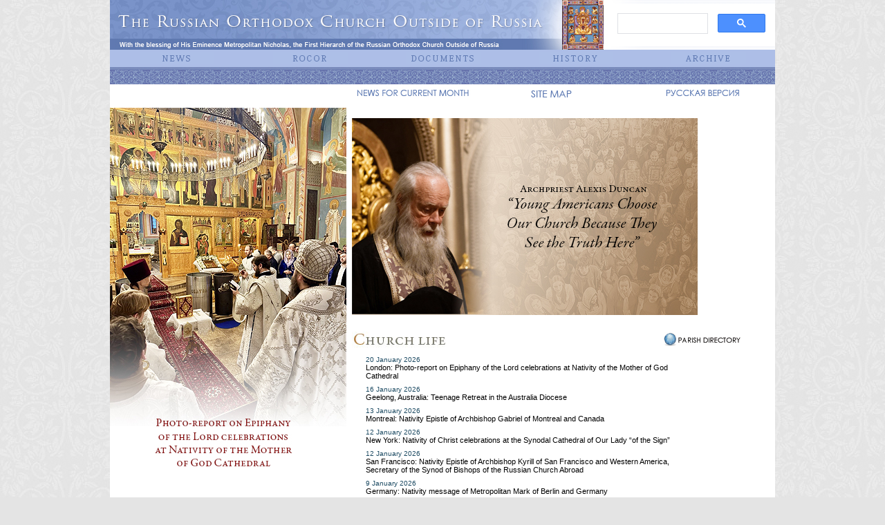

--- FILE ---
content_type: text/html
request_url: https://www.russianorthodoxchurch.ws/synod/indexeng.htm
body_size: 6724
content:
<!DOCTYPE HTML PUBLIC "-//W3C//DTD HTML 4.01 Transitional//EN"
"http://www.w3.org/TR/html4/loose.dtd">
<html><!-- InstanceBegin template="/Templates/enindex.dwt" codeOutsideHTMLIsLocked="false" -->
<head>
<!-- InstanceBeginEditable name="doctitle" -->
<title>The Russian Orthodox Church Outside of Russia - Official Website</title>
<!-- InstanceEndEditable -->
<meta http-equiv="Content-Type" content="text/html; charset=windows-1251">
<style type="text/css">
<!--
body {
	margin-left: 0px;
	margin-top: 0px;
	margin-right: 0px;
	margin-bottom: 0px;
	background-color: #E4E4E4;
	background-image: url(graphics/bkgrnd.jpg);
}
a {
	font-family: Geneva, Arial, Helvetica, sans-serif;
	font-size: 11px;
}
a:link {
	text-decoration: none;
	color: #000000;
}
a:visited {
	text-decoration: none;
	color: #000000;
}
a:hover {
	text-decoration: underline;
	color: #666666;
}
a:active {
	text-decoration: none;
}
.style54 {
	font-family: Geneva, Arial, Helvetica, sans-serif;
	color: #5B78B2;
	font-size: 11px;
}
.style55 {font-family: Geneva, Arial, Helvetica, sans-serif}
.style62 {
	font-size: x-small;
	font-family: Geneva, Arial, Helvetica, sans-serif;
	color: #6E7DB2;
}
.style63 {
	font-size: x-small;
	font-family: Geneva, Arial, Helvetica, sans-serif;
}
.style71 {font-size: 10px;
	color: #5C6067;
}
-->
</style>
<script language="JavaScript">
<!--
function mmLoadMenus() {
  if (window.mm_menu_0208112531_0) return;
                window.mm_menu_0208112531_0 = new Menu("root",152,21,"Arial, Helvetica, sans-serif",11,"#637DB5","#FFFFFF","#ADBEE7","#8E9CD2","center","middle",5,0,100,-5,7,true,true,true,0,false,true);
  mm_menu_0208112531_0.addMenuItem("за&nbsp;месяц");
  mm_menu_0208112531_0.addMenuItem("все");
  mm_menu_0208112531_0.addMenuItem("Объявления");
  mm_menu_0208112531_0.addMenuItem("Календар");
  mm_menu_0208112531_0.addMenuItem("");
   mm_menu_0208112531_0.hideOnMouseOut=true;
   mm_menu_0208112531_0.bgColor='#ADBEE7';
   mm_menu_0208112531_0.menuBorder=0;
   mm_menu_0208112531_0.menuLiteBgColor='#ADBEE7';
   mm_menu_0208112531_0.menuBorderBgColor='#ADBEE7';
window.mm_menu_0301084240_0 = new Menu("root",152,21,"Arial, Helvetica, sans-serif",11,"#637DB5","#FFFFFF","#ADBEE7","#89A2DC","center","middle",5,2,100,-5,7,true,true,true,0,false,true);
  mm_menu_0301084240_0.addMenuItem("Архиерей");
  mm_menu_0301084240_0.addMenuItem("Список&nbsp;Приходов");
  mm_menu_0301084240_0.addMenuItem("Монастырей");
  mm_menu_0301084240_0.addMenuItem("Святыни");
  mm_menu_0301084240_0.addMenuItem("Издания");
  mm_menu_0301084240_0.addMenuItem("Образования");
  mm_menu_0301084240_0.addMenuItem("Организации");
  mm_menu_0301084240_0.addMenuItem("Ссылки");
  mm_menu_0301084240_0.addMenuItem("Проповеди");
  mm_menu_0301084240_0.addMenuItem("Мультимедия");
  mm_menu_0301084240_0.addMenuItem("");
   mm_menu_0301084240_0.hideOnMouseOut=true;
   mm_menu_0301084240_0.bgColor='#ADBEE7';
   mm_menu_0301084240_0.menuBorder=0;
   mm_menu_0301084240_0.menuLiteBgColor='#ADBEE7';
   mm_menu_0301084240_0.menuBorderBgColor='#ADBEE7';

      window.mm_menu_0301091308_0 = new Menu("root",199,21,"Arial, Helvetica, sans-serif",11,"#637DB5","#FFFFFF","#ADBEE7","#8E9CD2","center","middle",5,0,100,-5,7,true,true,true,0,false,true);
  mm_menu_0301091308_0.addMenuItem("Исторические");
  mm_menu_0301091308_0.addMenuItem("Послания");
  mm_menu_0301091308_0.addMenuItem("Заявления");
  mm_menu_0301091308_0.addMenuItem("Указы");
  mm_menu_0301091308_0.addMenuItem("Уставы&nbsp;и&nbsp;Положения");
  mm_menu_0301091308_0.addMenuItem("Статьи");
  mm_menu_0301091308_0.addMenuItem("Материалы&nbsp;Комиссий");
  mm_menu_0301091308_0.addMenuItem("");
   mm_menu_0301091308_0.hideOnMouseOut=true;
   mm_menu_0301091308_0.bgColor='#ADBEE7';
   mm_menu_0301091308_0.menuBorder=0;
   mm_menu_0301091308_0.menuLiteBgColor='#ADBEE7';
   mm_menu_0301091308_0.menuBorderBgColor='#ADBEE7';
    window.mm_menu_0301091642_0 = new Menu("root",230,21,"Arial, Helvetica, sans-serif",11,"#637DB5","#FFFFFF","#ADBEE7","#8E9CD2","center","middle",5,0,100,-5,7,true,true,true,0,false,true);
  mm_menu_0301091642_0.addMenuItem("Курская-Коренная&nbsp;Икона");
  mm_menu_0301091642_0.addMenuItem("РПЦЗ");
  mm_menu_0301091642_0.addMenuItem("Архиерейский&nbsp;Синод");
  mm_menu_0301091642_0.addMenuItem("Св.&nbsp;Троицкий&nbsp;Монастырь");
  mm_menu_0301091642_0.addMenuItem("");
   mm_menu_0301091642_0.hideOnMouseOut=true;
   mm_menu_0301091642_0.bgColor='#ADBEE7';
   mm_menu_0301091642_0.menuBorder=0;
   mm_menu_0301091642_0.menuLiteBgColor='#ADBEE7';
   mm_menu_0301091642_0.menuBorderBgColor='#ADBEE7';
window.mm_menu_0301092016_0 = new Menu("root",140,21,"Arial, Helvetica, sans-serif",11,"#637DB5","#FFFFFF","#ADBEE7","#8E9CD2","center","middle",5,0,100,-5,7,true,true,true,0,false,true);
  mm_menu_0301092016_0.addMenuItem("2005&nbsp;г.");
  mm_menu_0301092016_0.addMenuItem("2004&nbsp;г.");
  mm_menu_0301092016_0.addMenuItem("");
   mm_menu_0301092016_0.hideOnMouseOut=true;
   mm_menu_0301092016_0.bgColor='#ADBEE7';
   mm_menu_0301092016_0.menuBorder=0;
   mm_menu_0301092016_0.menuLiteBgColor='#ADBEE7';
   mm_menu_0301092016_0.menuBorderBgColor='#ADBEE7';

      window.mm_menu_0302092809_0 = new Menu("root",140,21,"Geneva, Arial, Helvetica, sans-serif",11,"#637db5","#ffffff","#adbee7","#8e9cd2","center","middle",5,2,100,-5,7,true,true,true,0,false,true);
  mm_menu_0302092809_0.addMenuItem("за&nbsp;месяц","location='2006/3dir.html'");
  mm_menu_0302092809_0.addMenuItem("все","location='2006/dir.html'");
  mm_menu_0302092809_0.addMenuItem("Календарь","location='news/calendar.html'");
  mm_menu_0302092809_0.addMenuItem("");
   mm_menu_0302092809_0.hideOnMouseOut=true;
   mm_menu_0302092809_0.bgColor='#adbee7';
   mm_menu_0302092809_0.menuBorder=0;
   mm_menu_0302092809_0.menuLiteBgColor='#ffffff';
   mm_menu_0302092809_0.menuBorderBgColor='#adbee7';
                    window.mm_menu_0302103248_0 = new Menu("root",140,21,"Geneva, Arial, Helvetica, sans-serif",11,"#637db5","#ffffff","#adbee7","#8e9cd2","center","middle",5,2,100,-5,7,true,true,true,0,false,true);
  mm_menu_0302103248_0.addMenuItem("Архиереи","location='rocor/bishops.html'");
  mm_menu_0302103248_0.addMenuItem("Список&nbsp;Приходов","window.open('http://www.directory.sjkp.org/', '_blank');");
  mm_menu_0302103248_0.addMenuItem("Монастыри","location='rocor/monasteries.html'");
  mm_menu_0302103248_0.addMenuItem("Святыни","location='rocor/icons.html'");
  mm_menu_0302103248_0.addMenuItem("Издания","location='rocor/publications.html'");
  mm_menu_0302103248_0.addMenuItem("Образование","location='rocor/education.html'");
  mm_menu_0302103248_0.addMenuItem("Организации","location='rocor/organizations.html'");
  mm_menu_0302103248_0.addMenuItem("Ссылки","location='rocor/links.html'");
  mm_menu_0302103248_0.addMenuItem("Проповеди","location='rocor/sermons.html'");
  mm_menu_0302103248_0.addMenuItem("&nbsp;Мультимедия","location='rocor/multimedia.html'");
  mm_menu_0302103248_0.addMenuItem("");
   mm_menu_0302103248_0.hideOnMouseOut=true;
   mm_menu_0302103248_0.bgColor='#adbee7';
   mm_menu_0302103248_0.menuBorder=0;
   mm_menu_0302103248_0.menuLiteBgColor='#ffffff';
   mm_menu_0302103248_0.menuBorderBgColor='#adbee7';
window.mm_menu_0302105843_0 = new Menu("root",152,21,"Geneva, Arial, Helvetica, sans-serif",11,"#637db5","#ffffff","#adbee7","#8e9cd2","center","middle",5,2,100,-5,7,true,true,true,0,false,true);
  mm_menu_0302105843_0.addMenuItem("Исторические","location='documents/historical.html'");
  mm_menu_0302105843_0.addMenuItem("Послания","location='documents/epistles.html'");
  mm_menu_0302105843_0.addMenuItem("Заявления","location='documents/declarations.html'");
  mm_menu_0302105843_0.addMenuItem("Указы","location='documents/ukaz.html'");
  mm_menu_0302105843_0.addMenuItem("Уставы&nbsp;и&nbsp;Положения","location='documents/rulesguidelines.html'");
  mm_menu_0302105843_0.addMenuItem("Статьи","location='documents/articles.html'");
  mm_menu_0302105843_0.addMenuItem("Материалы&nbsp;Комиссий","location='documents/materials.html'");
  mm_menu_0302105843_0.addMenuItem("");
   mm_menu_0302105843_0.hideOnMouseOut=true;
   mm_menu_0302105843_0.bgColor='#adbee7';
   mm_menu_0302105843_0.menuBorder=0;
   mm_menu_0302105843_0.menuLiteBgColor='#ffffff';
   mm_menu_0302105843_0.menuBorderBgColor='#adbee7';
    window.mm_menu_0302110318_0 = new Menu("root",183,21,"Geneva, Arial, Helvetica, sans-serif",11,"#637db5","#ffffff","#adbee7","#8e9cd2","center","middle",5,0,100,-5,7,true,true,true,0,false,true);
  mm_menu_0302110318_0.addMenuItem("Kursk-Root&nbsp;Icon");
  mm_menu_0302110318_0.addMenuItem("ROCOR");
  mm_menu_0302110318_0.addMenuItem("Synod&nbsp;of&nbsp;Bishops");
  mm_menu_0302110318_0.addMenuItem("Holy&nbsp;Trinity&nbsp;Monastery");
  mm_menu_0302110318_0.addMenuItem("");
   mm_menu_0302110318_0.hideOnMouseOut=true;
   mm_menu_0302110318_0.bgColor='#adbee7';
   mm_menu_0302110318_0.menuBorder=0;
   mm_menu_0302110318_0.menuLiteBgColor='#ffffff';
   mm_menu_0302110318_0.menuBorderBgColor='#adbee7';
                                                          window.mm_menu_0312221406_0 = new Menu("root",140,17,"Geneva, Arial, Helvetica, sans-serif",11,"#637db5","#ffffff","#adbee7","#8e9cd2","center","middle",3,2,100,-5,7,true,true,true,0,false,true);
  mm_menu_0312221406_0.addMenuItem("All","location='eng2018/endir.html'");
  mm_menu_0312221406_0.addMenuItem("IV&nbsp;All-Diaspora&nbsp;Council","location='engnews/ensobor.html'");
  mm_menu_0312221406_0.addMenuItem("The&nbsp;Signing&nbsp;of&nbsp;the&nbsp;Act","location='enrt07/enrtphotoalbum.html'");
  mm_menu_0312221406_0.addMenuItem("Youth&nbsp;Pilgrimage","location='youth/enyouth.html'");
  mm_menu_0312221406_0.addMenuItem("");
   mm_menu_0312221406_0.hideOnMouseOut=true;
   mm_menu_0312221406_0.bgColor='#adbee7';
   mm_menu_0312221406_0.menuBorder=0;
   mm_menu_0312221406_0.menuLiteBgColor='#ffffff';
   mm_menu_0312221406_0.menuBorderBgColor='#adbee7';
window.mm_menu_0312221825_0 = new Menu("root",140,17,"Geneva, Arial, Helvetica, sans-serif",11,"#637db5","#ffffff","#adbee7","#8e9cd2","center","middle",3,2,100,-5,7,true,true,true,0,false,true);
  mm_menu_0312221825_0.addMenuItem("Hierarchy","location='engrocor/enbishops.html'");
  mm_menu_0312221825_0.addMenuItem("Parishes","window.open('http://directory.stinnocentpress.com/index.cgi', '_blank');");
  mm_menu_0312221825_0.addMenuItem("Monasteries","location='engrocor/enmonasteries.html'");
  mm_menu_0312221825_0.addMenuItem("Icons","location='engrocor/enicons.html'");
  mm_menu_0312221825_0.addMenuItem("Publications","location='engrocor/enpublications.html'");
  mm_menu_0312221825_0.addMenuItem("Education","location='engrocor/eneducation.html'");
  mm_menu_0312221825_0.addMenuItem("Organizations","location='engrocor/enorganizations.html'");
  mm_menu_0312221825_0.addMenuItem("Sites","location='engrocor/enlinks.html'");
  mm_menu_0312221825_0.addMenuItem("Sermons","location='engrocor/ensermons.html'");
  mm_menu_0312221825_0.addMenuItem("Multimedia","location='engrocor/enmultimedia.html'");
  mm_menu_0312221825_0.addMenuItem("");
   mm_menu_0312221825_0.hideOnMouseOut=true;
   mm_menu_0312221825_0.bgColor='#adbee7';
   mm_menu_0312221825_0.menuBorder=0;
   mm_menu_0312221825_0.menuLiteBgColor='#ffffff';
   mm_menu_0312221825_0.menuBorderBgColor='#adbee7';
  window.mm_menu_0312222224_0 = new Menu("root",178,17,"Geneva, Arial, Helvetica, sans-serif",11,"#637db5","#ffffff","#adbee7","#8e9cd2","center","middle",3,2,100,-5,7,true,true,true,0,false,true);
  mm_menu_0312222224_0.addMenuItem("Historical","location='engdocuments/enhistorical.html'");
  mm_menu_0312222224_0.addMenuItem("Epistles","location='engdocuments/epistles.html'");
  mm_menu_0312222224_0.addMenuItem("Postings","location='engdocuments/postings.html'");
  mm_menu_0312222224_0.addMenuItem("Ukases","location='engdocuments/ukase.html'");
  mm_menu_0312222224_0.addMenuItem("Overviews&nbsp;and&nbsp;Documents","location='engdocuments/overviews.html'");
  mm_menu_0312222224_0.addMenuItem("Articles","location='engdocuments/articles.html'");
  mm_menu_0312222224_0.addMenuItem("Rites&nbsp;of&nbsp;Divine&nbsp;Service","location='engdocuments/endivineservices.html'");
  mm_menu_0312222224_0.addMenuItem("Materials&nbsp;of&nbsp;the&nbsp;Commissions","location='engdocuments/materials.html'");
  mm_menu_0312222224_0.addMenuItem("");
   mm_menu_0312222224_0.hideOnMouseOut=true;
   mm_menu_0312222224_0.bgColor='#adbee7';
   mm_menu_0312222224_0.menuBorder=0;
   mm_menu_0312222224_0.menuLiteBgColor='#ffffff';
   mm_menu_0312222224_0.menuBorderBgColor='#adbee7';
            window.mm_menu_0312223909_0 = new Menu("root",140,17,"Geneva, Arial, Helvetica, sans-serif",11,"#637db5","#ffffff","#adbee7","#8e9cd2","center","middle",3,2,100,-5,7,true,true,true,0,false,true);
  mm_menu_0312223909_0.addMenuItem("2023","location='eng2023/endir.html'");
	mm_menu_0312223909_0.addMenuItem("2022","location='eng2022/endir.html'");
	mm_menu_0312223909_0.addMenuItem("2021","location='eng2021/endir.html'");
	mm_menu_0312223909_0.addMenuItem("2020","location='eng2020/endir.html'");
	mm_menu_0312223909_0.addMenuItem("2019","location='eng2019/endir.html'");
	mm_menu_0312223909_0.addMenuItem("2018","location='eng2018/endir.html'");
  mm_menu_0312223909_0.addMenuItem("2017","location='eng2017/endir.html'");
  mm_menu_0312223909_0.addMenuItem("2016","location='eng2016/endir.html'");
  mm_menu_0312223909_0.addMenuItem("2015","location='eng2015/endir.html'");
  mm_menu_0312223909_0.addMenuItem("2014","location='eng2014/endir.html'");
  mm_menu_0312223909_0.addMenuItem("2013","location='eng2013/endir.html'");
  mm_menu_0312223909_0.addMenuItem("2012","location='eng2012/endir.html'");
  mm_menu_0312223909_0.addMenuItem("2011","location='eng2011/endir.html'");
  mm_menu_0312223909_0.addMenuItem("2010","location='eng2010/endir.html'");
  mm_menu_0312223909_0.addMenuItem("2009","location='eng2009/endir.html'");
  mm_menu_0312223909_0.addMenuItem("2008","location='eng2008/endir.html'");
  mm_menu_0312223909_0.addMenuItem("2007","location='eng2007/endir.html'");
  mm_menu_0312223909_0.addMenuItem("2006","location='eng2006/endir.html'");
  mm_menu_0312223909_0.addMenuItem("2005","window.open('http://www.russianorthodoxchurch.ws/english/2005.html', '_blank');");
  mm_menu_0312223909_0.addMenuItem("2004","window.open('http://www.russianorthodoxchurch.ws/english/2004.html', '_blank');");
  mm_menu_0312223909_0.addMenuItem("");
   mm_menu_0312223909_0.hideOnMouseOut=true;
   mm_menu_0312223909_0.bgColor='#adbee7';
   mm_menu_0312223909_0.menuBorder=0;
   mm_menu_0312223909_0.menuLiteBgColor='#ffffff';
   mm_menu_0312223909_0.menuBorderBgColor='#adbee7';
window.mm_menu_0312223643_0 = new Menu("root",183,17,"Geneva, Arial, Helvetica, sans-serif",11,"#637db5","#ffffff","#adbee7","#8e9cd2","center","middle",3,2,100,-5,7,true,true,true,0,false,true);
  mm_menu_0312223643_0.addMenuItem("Kursk-Root&nbsp;Icon","location='enghistory/enkursk.html'");
  mm_menu_0312223643_0.addMenuItem("ROCOR","location='enghistory/enhis_rocor.html'");
  mm_menu_0312223643_0.addMenuItem("Holy&nbsp;Trinity&nbsp;Monastery","location='enghistory/enhis_htm.html'");
  mm_menu_0312223643_0.addMenuItem("");
   mm_menu_0312223643_0.hideOnMouseOut=true;
   mm_menu_0312223643_0.bgColor='#adbee7';
   mm_menu_0312223643_0.menuBorder=0;
   mm_menu_0312223643_0.menuLiteBgColor='#ffffff';
   mm_menu_0312223643_0.menuBorderBgColor='#adbee7';

mm_menu_0312223643_0.writeMenus();
} // mmLoadMenus()

function MM_swapImgRestore() { //v3.0
  var i,x,a=document.MM_sr; for(i=0;a&&i<a.length&&(x=a[i])&&x.oSrc;i++) x.src=x.oSrc;
}

function MM_preloadImages() { //v3.0
  var d=document; if(d.images){ if(!d.MM_p) d.MM_p=new Array();
    var i,j=d.MM_p.length,a=MM_preloadImages.arguments; for(i=0; i<a.length; i++)
    if (a[i].indexOf("#")!=0){ d.MM_p[j]=new Image; d.MM_p[j++].src=a[i];}}
}

function MM_findObj(n, d) { //v4.01
  var p,i,x;  if(!d) d=document; if((p=n.indexOf("?"))>0&&parent.frames.length) {
    d=parent.frames[n.substring(p+1)].document; n=n.substring(0,p);}
  if(!(x=d[n])&&d.all) x=d.all[n]; for (i=0;!x&&i<d.forms.length;i++) x=d.forms[i][n];
  for(i=0;!x&&d.layers&&i<d.layers.length;i++) x=MM_findObj(n,d.layers[i].document);
  if(!x && d.getElementById) x=d.getElementById(n); return x;
}

function MM_swapImage() { //v3.0
  var i,j=0,x,a=MM_swapImage.arguments; document.MM_sr=new Array; for(i=0;i<(a.length-2);i+=3)
   if ((x=MM_findObj(a[i]))!=null){document.MM_sr[j++]=x; if(!x.oSrc) x.oSrc=x.src; x.src=a[i+2];}
}
//-->
</script>
<script language="JavaScript" src="mm_menu.js"></script>
<!-- InstanceBeginEditable name="head" -->
<style type="text/css">
<!--
.style69 {
    font-size: x-small;
    color: #1C4A62;
}
.style71 {
	font-size: 10px;
	color: #5C6067;
}
-->
</style>
<!-- InstanceEndEditable -->
</head>

<body onLoad="MM_preloadImages('images/rusver2.gif','images/sitemap4.gif','images/newscurmoneng2.jpg')">
<script language="JavaScript1.2">mmLoadMenus();</script>
<table width="60%"  border="0" align="center" cellpadding="0" cellspacing="0">
  <tr>
    <td align="left" valign="top" bgcolor="#C6D0E4"><table width="100%"  border="0" cellpadding="0" cellspacing="0">
          <tr bgcolor="#FFFFFF">
          <td width="100%" height="20" align="center" valign="top" bgcolor="#FFFFFF"><div align="center">
              <table width="100%"  border="0" cellpadding="0" cellspacing="0">
                <tr>
                  <td width="50%" nowrap bgcolor="#FFFFFF"><div align="left"><img src="engimages/engbanner.jpg" width="720" height="72"></div></td>
                  <td width="50%" nowrap background="images/bkgrnd.gif" bgcolor="#FFFFFF"><div align="center">
                    <table width="100%" border="0" cellspacing="0" cellpadding="4">
<script async src="https://cse.google.com/cse.js?cx=007639325786973060548:yn8pysgy8iw">
</script>
<div class="gcse-search"></div>
                    </table>
                  </div></td>
                </tr>
              </table>
              </div></td>
        </tr>
        </table>
        <table width="100%"  border="0" cellpadding="0" cellspacing="0">
          <tr bgcolor="#ADBEE7">
            <td width="20%" height="25" align="center" valign="middle"><a href="ennews.html"><img name="news_button" src="engimages/news_button.gif" width="108" height="18" border="0" alt=""></a></td>
            <td width="20%" height="25" align="center" valign="middle"><a href="enrocor.html"><img name="rocor_button" src="engimages/rocor_button.gif" width="108" height="18" border="0" alt=""></a></td>
            <td width="20%" height="25" align="center" valign="middle"><a href="endocuments.html"><img name="documents_button" src="engimages/documents_button.gif" width="108" height="18" border="0" alt=""></a></td>
            <td width="20%" height="25" align="center" valign="middle"><a href="enhistory.html"><img name="history_button" src="engimages/history_button.gif" width="108" height="18" border="0" alt=""></a></td>
            <td width="20%" height="25" align="center" valign="middle"><a href="enarchive.html"><img name="archive_button" src="engimages/archive_button.gif" width="108" height="18" border="0" alt=""></a></td>
          </tr>
          <tr bgcolor="#ADBEE7">
            <td height="25" colspan="5" align="center" valign="middle" background="images/bgorn.gif">&nbsp;</td>
          </tr>
        </table>        
        <table width="100%"  border="0" cellpadding="0" cellspacing="0">
          <tr>
            <td width="41%" rowspan="2" align="center" valign="top" bgcolor="#FFFFFF"><!-- InstanceBeginEditable name="EditRegion4" -->
            <p><br>
              <a href="eng2026/20260120_enlondonkrescheniye.html"><img src="images/1londonkrescheniye26_2.jpg" width="342" height="576" alt=""/></a><br>
            <a href="eng2024/20240708_ennewzealand.html"></a></p>
            <p><a href="eng2024/20240821_enmnappealsynodrestoration.html"><img src="graphics/synod_renovation24_eng.jpg" width="342" height="216" border="0"></a></p>
            <p><strong><a href="http://www.synod.com/rem.html" target="_blank"><img src="graphics/rdmglass_2.jpg" width="342" height="142" border="0"></a></strong></p>
            <p><a href="https://www.fundforassistance.org/" target="_blank"><img src="graphics/ffabanner.gif" width="234" height="60" border="0"></a></p>
            <!-- InstanceEndEditable --></td>
            <td width="58%" height="15" bgcolor="#FFFFFF"><div align="right" class="style54"></div>              <div align="right">
              <table width="100%"  border="0" cellpadding="0" cellspacing="0">
                <tr>
                  <td width="33%" height="25" bgcolor="#FFFFFF"><!-- InstanceBeginEditable name="month" -->
                    <div align="left"><a href="eng2026/1endir.html"><img src="images/newscurmoneng.jpg" name="Image20" width="180" height="18" border="0"></a></div>
                  <!-- InstanceEndEditable --></td>
                  <td width="33%" bgcolor="#FFFFFF"><div align="left"><span class="style62"><a href="engnews/ensitemap.html" onMouseOut="MM_swapImgRestore()" onMouseOver="MM_swapImage('Image14','','images/sitemap4.gif',1)"><img src="images/sitemap3.gif" name="Image14" width="180" height="18" border="0"></a></span></div></td>
                  <td width="33%" height="15" bgcolor="#FFFFFF"><div align="right"></div>
                  <div align="right" class="style63">
                    <div align="center"><a href="index.html" onMouseOut="MM_swapImgRestore()" onMouseOver="MM_swapImage('Image13','','images/rusver2.gif',1)"><img src="images/rusver1.gif" alt="Русская Версия" name="Image13" width="180" height="18" border="0"></a></div>
                  </div></td>
                </tr>
              </table>
            </div>              </td>
            <td width="1%" rowspan="2" align="center" valign="bottom" bgcolor="#FFFFFF">&nbsp;</td>
          </tr>
          <tr>
            <td align="left" valign="top" bgcolor="#FFFFFF">              <table width="97%"  border="0" align="center" cellpadding="0" cellspacing="8">
              <!-- InstanceBeginEditable name="Body" -->
              <tr>
                <td align="left" valign="middle"><p align="left"><a href="https://orthochristian.com/175121.html" target="_blank"><img src="images/1protalexeiduncanyouthculture_2.jpg" width="500" height="285" border="0"></a>
                </tr>
              <tr>
                <td align="left" valign="top"><table width="600" border="0" cellspacing="0" cellpadding="0">
                  <tr>
                    <td width="447"><img src="graphics/banner_churchlife.jpg" width="356" height="23" hspace="0" vspace="0"></td>
                    <td width="153" align="right"><a href="https://directory.synod.com/" target="_blank"><img src="graphics/parishdirectory_en.gif" border="0"></a></td>
                  </tr>
                </table>
                  <div style="width: 490px; height: 300px; overflow: auto; padding:4px; border: 0px solid black;">
                    <table width="97%"  border="0" align="center" cellpadding="0" cellspacing="8">
                      <tr>
                        <td height="-8" class="style55 style69"><span style="text-align: left"><span style="color: #1C4A62">20 January 2026</span><br>
                          <a href="eng2026/20260120_enlondonkrescheniye.html">London: Photo-report on Epiphany of the Lord celebrations at Nativity of the Mother of God Cathedral</a></span></td>
                      </tr>
                      <tr>
                        <td height="-8" class="style55 style69"><span style="text-align: left"><span style="color: #1C4A62">16 January 2026</span><br>
                        <a href="eng2026/20260116_engeelongyouthconf.html">Geelong, Australia: Teenage Retreat in the Australia Diocese</a></span></td>
                      </tr>
                      <tr>
                        <td height="-8" class="style55 style69"><span style="text-align: left"><span style="color: #1C4A62">13 January 2026</span><br>
                        <a href="eng2026/20260113_enagnativityepistle.html">Montreal: Nativity Epistle of Archbishop Gabriel of Montreal and Canada</a></span></td>
                      </tr>
                      <tr>
                        <td height="-8" class="style55 style69"><span style="text-align: left"><span style="color: #1C4A62">12 January 2026</span><br>
                        <a href="eng2026/20260112_ensynodchristmas.html">New York: Nativity of Christ celebrations at the Synodal Cathedral of Our Lady &ldquo;of the Sign&rdquo;</a></span></td>
                      </tr>
                      <tr>
                        <td height="-8" class="style55 style69"><span style="text-align: left"><span style="color: #1C4A62">12 January 2026</span><br>
                          <a href="eng2026/20260112_enaknativityepistle.html">San Francisco: Nativity Epistle of Archbishop Kyrill of San Francisco and Western America, Secretary of the Synod of Bishops of the Russian Church Abroad</a></span></td>
                      </tr>
                      <tr>
                        <td height="-8" class="style55 style69"><span style="text-align: left"><span style="color: #1C4A62">9 January 2026</span><br>
                        <a href="eng2026/20260109_enmmnativityepistle.html">Germany: Nativity message of Metropolitan Mark of Berlin and Germany</a></span></td>
                      </tr>
                      <tr>
                        <td height="-8" class="style55 style69"><span style="text-align: left"><span style="color: #1C4A62">9 January 2026</span><br>
                        <a href="eng2026/20260109_enspasjordanville.html">Moscow: Spas Television broadcasts a documentary on Holy Trinity Monastery in Jordanville, NY, &quot;The Heart of Russian Orthodoxy in America&quot;</a></span></td>
                      </tr>
                      <tr>
                        <td height="-8" class="style55 style69"><span style="text-align: left"> <span style="color: #1C4A62">5 January 2026</span><br>
                        <a href="eng2026/20260105_enmnnativityepistle.html">New York: Nativity Epistle of His Eminence Nicholas, Metropolitan of Eastern America and New York, First-Hierarch of the Russian Orthodox Church Outside of Russia</a></span></td>
                      </tr>
                      <tr>
                        <td height="-8" class="style55 style69"><span style="text-align: left"><span style="color: #1C4A62">5 January 2026</span><br>
                          <a href="eng2026/20260105_enpsdcma.html">Chicago: The Pastoral School is accepting applications for the Spring 2026 semester</a></span></td>
                      </tr>
                      <tr>
                        <td height="-8" class="style55 style69"><span style="color: #1C4A62">30 December 2025</span><br>
                        <a href="eng2025/20251230_ensthermanseast.html">Albany, NY: Metropolitan Nicholas celebrates Divine Liturgy on the final day of the St Herman's Youth Conference</a></td>
                      </tr>
                      <tr>
                        <td height="-8" class="style55 style69"><span style="color: #1C4A62">26 December 2025</span><br>
                        <a href="eng2025/20251226_ensynodvicars.html">New York: Decisions of the Synod of Bishops on the appointment of a new Bishop of Manhattan and other Vicar Bishops</a></td>
                      </tr>
                      <tr>
                        <td height="-8" class="style55 style69"><span style="color: #1C4A62">26 December 2025</span><br>
                        <a href="eng2025/20251226_enelectionvicars.html">Moscow: The Holy Synod of the Russian Orthodox Church confirms the election of new Vicar Bishops of the Eastern American, Canadian and Western American Dioceses of the Russian Orthodox Church Outside of Russia</a></td>
                      </tr>
                      <tr>
                        <td height="-8" class="style55 style69"><span style="color: #1C4A62">23 December 2025</span><br>
                        <a href="eng2025/20251223_enwed.html">London: The Diocese of Great Britain and Western Europe publishes research on its hierarchs</a></td>
                      </tr>
                      <tr>
                        <td height="-8" class="style55 style69"><span style="color: #1C4A62">23 December 2025</span><br>
                        <a href="eng2025/20251223_enjordanvilleheritage.html">Jordanville, NY: A major digitalization project of the St Job Brotherhood archives is published</a></td>
                      </tr>
                      <tr>
                        <td height="-8" class="style55 style69"><span style="color: #1C4A62">18 December 2025</span><br>
                        <a href="https://orthodox-europe.org/content/vevey-altar-feast-2/" target="_blank">Vevey, Switzerland: The Altar Feast of the Vevey Church was solemnly celebrated</a></td>
                      </tr>
                      <tr>
                        <td height="-8" class="style55 style69"><span style="text-align: left"><span style="color: #1C4A62">18 December 2025</span><br>
                          <a href="eng2025/20251218_enuocsupport.html">Washington, DC: The US capital hosts an event defending the Ukrainian Orthodox Church</a></span></td>
                      </tr>
                    </table>
                </div></td>
              </tr>
              
              <tr>
                <td><br>
                <img src="graphics/banner_upcomingevents.jpg" width="356" height="23"></td>
              </tr>
              <tr>
                <td><p class="style55 style69" style="color: #000000"><strong>29 April-5 May, 2026 </strong><br>
                Munich will host the Council of Bishops of the Russian Church Abroad<br>
                <strong>6-8 May, 2026 </strong><br>
                A conference celebrating the 100th anniversary of the German Diocese will be held in Munich</p>                </td>
              </tr>
              <tr>
                <td><div align="justify" class="style55"><br>
                <img src="graphics/banner_articles.jpg" width="356" height="23" hspace="0" vspace="6"></div></td>
              </tr>
              <tr>
                <td class="style55 style69"><a href="https://orthochristian.com/175121.html" target="_blank">Archpriest Alexis Duncan: &ldquo;Young Americans Choose Our Church Because They See the Truth Here&rdquo;</a></td>
              </tr>
              <tr>
                <td class="style55 style69"><a href="engdocuments/enart_protandreisommerorthodoxidentity.html"><span style="color: #000000; text-align: left;">Orthodox Identity - Who am I ?</span></a></td>
              </tr>
              <tr>
                <td class="style55 style69"><a href="engdocuments/enart_bpfeodosydefendingfaithandfreedomoncapitolhill.html"><span style="color: #000000; text-align: left;">Address at the &ldquo;Defending Faith and Freedom on Capitol Hill&rdquo; Conference - <em>Bishop Theodosius of Seattle </em></span></a></td>
              </tr>
              <tr>
                <td class="style55 style69"><a href="engdocuments/enart_protserafimganstjonah.html">On the Veneration of the Holy Hierarch Jonah (Pokrovsky), Bishop of Hankow, Wonderworker of Manchuria, in the Russian Diaspora - <em>Archpriest Serafim Gan</em></a></td>
              </tr>
              <tr>
                <td class="style55 style69"><a href="pdf/11mnletter25.pdf" target="_blank">A Statement by His Eminence Nicholas, Metropolitan of Eastern America and New York, First-Hierarch of the Russian Orthodox Church Outside of Russia (PDF)</a></td>
              </tr>
              <tr>
                <td class="style55 style69"><a href="engdocuments/enart_metmaximilianfortross.html">Metropolitan Maximilian of Irkutsk and Angara: &ldquo;Orthodoxy in America began at Fort Ross&rdquo;</a></td>
              </tr>
              <tr>
                <td class="style55 style69">&nbsp;</td>
              </tr>
              <!-- InstanceEndEditable -->
            </table>              
              <table width="100%"  border="0" bgcolor="#FFFFFF">
                <tr>
                  <td height="25" bgcolor="#FFFFFF"><div align="right" class="style62"></div></td>
                </tr>
              </table>              
            <div align="justify"> </div>            </td>
          </tr>
          <tr>
            <td colspan="3" align="center" valign="top" bgcolor="#C6D0E4"><table width="100%"  border="0" cellpadding="0" cellspacing="0" background="images/bgorn.gif">
              <tr>
                <td height="25">&nbsp;</td>
              </tr>
            </table></td>
          </tr>
          <tr valign="middle" bgcolor="#ADBEE7">
            <td height="75" colspan="3" align="center"><!-- InstanceBeginEditable name="EditRegion6" --> <br>
            <table width="100%" border="0" cellspacing="0" cellpadding="8">
                <tr>
                  <td><div align="center"><span class="style55 style71">Official website of the Synod of Bishops of the Russian Orthodox Church Outside of Russia<br>
Copyright © 2025<br>
Synod of Bishops of the Russian Orthodox Church Outside of Russia.<br>
Republication or retransmission of materials must include the reference:<br>
&quot;The Official Website of the Synod of Bishops of the Russian Orthodox Church Outside of Russia.&quot;</span></div></td>
                  <td><div align="left"><span class="style55 style71">75 East 93rd Street<br>
New York NY 10128 U.S.A.<br>
Tel: (212) 534-1601<br>
E-mail for content information: englishinfo@synod.com<br>
E-mail for technical information: webmaster@synod.com </span></div></td>
                </tr>
              </table>
                <br>
            <!-- InstanceEndEditable --></td>
          </tr>
      </table>
    </td>
  </tr>
</table>
</body>
<!-- InstanceEnd --></html>
